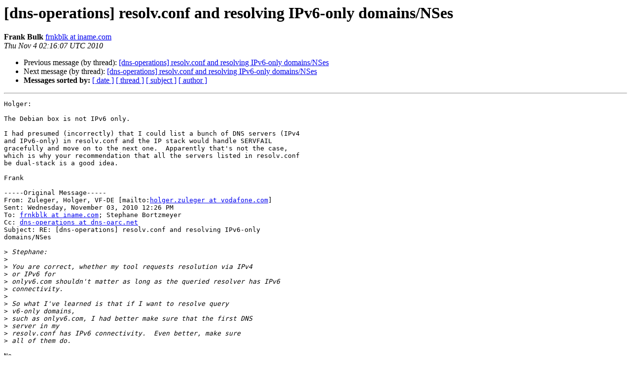

--- FILE ---
content_type: text/html
request_url: https://lists.dns-oarc.net/pipermail/dns-operations/2010-November/006216.html
body_size: 1729
content:
<!DOCTYPE HTML PUBLIC "-//W3C//DTD HTML 4.01 Transitional//EN">
<HTML>
 <HEAD>
   <TITLE> [dns-operations] resolv.conf and resolving	IPv6-only	domains/NSes
   </TITLE>
   <LINK REL="Index" HREF="index.html" >
   <LINK REL="made" HREF="mailto:dns-operations%40lists.dns-oarc.net?Subject=Re%3A%20%5Bdns-operations%5D%20resolv.conf%20and%20resolving%0A%09IPv6-only%09domains/NSes&In-Reply-To=%3C%21%26%21AAAAAAAAAAAuAAAAAAAAAKTyXRN5/%2BlGvU59a%2BP7CFMBAN6gY%2BZG84BMpVQcAbDh1IQAAAATbSgAABAAAAAOrZKCvrEMQ6aUnmyp8XQUAQAAAAA%3D%40iname.com%3E">
   <META NAME="robots" CONTENT="index,nofollow">
   <style type="text/css">
       pre {
           white-space: pre-wrap;       /* css-2.1, curent FF, Opera, Safari */
           }
   </style>
   <META http-equiv="Content-Type" content="text/html; charset=us-ascii">
   <LINK REL="Previous"  HREF="006215.html">
   <LINK REL="Next"  HREF="006217.html">
 </HEAD>
 <BODY BGCOLOR="#ffffff">
   <H1>[dns-operations] resolv.conf and resolving	IPv6-only	domains/NSes</H1>
    <B>Frank Bulk</B> 
    <A HREF="mailto:dns-operations%40lists.dns-oarc.net?Subject=Re%3A%20%5Bdns-operations%5D%20resolv.conf%20and%20resolving%0A%09IPv6-only%09domains/NSes&In-Reply-To=%3C%21%26%21AAAAAAAAAAAuAAAAAAAAAKTyXRN5/%2BlGvU59a%2BP7CFMBAN6gY%2BZG84BMpVQcAbDh1IQAAAATbSgAABAAAAAOrZKCvrEMQ6aUnmyp8XQUAQAAAAA%3D%40iname.com%3E"
       TITLE="[dns-operations] resolv.conf and resolving	IPv6-only	domains/NSes">frnkblk at iname.com
       </A><BR>
    <I>Thu Nov  4 02:16:07 UTC 2010</I>
    <P><UL>
        <LI>Previous message (by thread): <A HREF="006215.html">[dns-operations] resolv.conf and resolving	IPv6-only	domains/NSes
</A></li>
        <LI>Next message (by thread): <A HREF="006217.html">[dns-operations] resolv.conf and	resolving	IPv6-only	domains/NSes
</A></li>
         <LI> <B>Messages sorted by:</B> 
              <a href="date.html#6216">[ date ]</a>
              <a href="thread.html#6216">[ thread ]</a>
              <a href="subject.html#6216">[ subject ]</a>
              <a href="author.html#6216">[ author ]</a>
         </LI>
       </UL>
    <HR>  
<!--beginarticle-->
<PRE>Holger:

The Debian box is not IPv6 only.  

I had presumed (incorrectly) that I could list a bunch of DNS servers (IPv4
and IPv6-only) in resolv.conf and the IP stack would handle SERVFAIL
gracefully and move on to the next one.  Apparently that's not the case,
which is why your recommendation that all the servers listed in resolv.conf
be dual-stack is a good idea.

Frank

-----Original Message-----
From: Zuleger, Holger, VF-DE [mailto:<A HREF="https://lists.dns-oarc.net/mailman/listinfo/dns-operations">holger.zuleger at vodafone.com</A>] 
Sent: Wednesday, November 03, 2010 12:26 PM
To: <A HREF="https://lists.dns-oarc.net/mailman/listinfo/dns-operations">frnkblk at iname.com</A>; Stephane Bortzmeyer
Cc: <A HREF="https://lists.dns-oarc.net/mailman/listinfo/dns-operations">dns-operations at dns-oarc.net</A>
Subject: RE: [dns-operations] resolv.conf and resolving IPv6-only
domains/NSes

&gt;<i> Stephane:
</I>&gt;<i> 
</I>&gt;<i> You are correct, whether my tool requests resolution via IPv4 
</I>&gt;<i> or IPv6 for
</I>&gt;<i> onlyv6.com shouldn't matter as long as the queried resolver has IPv6
</I>&gt;<i> connectivity.
</I>&gt;<i> 
</I>&gt;<i> So what I've learned is that if I want to resolve query 
</I>&gt;<i> v6-only domains,
</I>&gt;<i> such as onlyv6.com, I had better make sure that the first DNS 
</I>&gt;<i> server in my
</I>&gt;<i> resolv.conf has IPv6 connectivity.  Even better, make sure 
</I>&gt;<i> all of them do.
</I>
No.
If your client is ipv6-only then it doesn't make sense to
use an IPv4 resolver.
Additionally each of the ipv6 resolvers in your list *must* be
dual-stack, or need the help of an dual stack resolver (e.g. via
BINDs dual-stack-server command).

If the domain is a v6-only domain, at least the authoritative name
servers of
the domain have to be dual stack.

Regards
 Holger


</PRE>

<!--endarticle-->
    <HR>
    <P><UL>
        <!--threads-->
	<LI>Previous message (by thread): <A HREF="006215.html">[dns-operations] resolv.conf and resolving	IPv6-only	domains/NSes
</A></li>
	<LI>Next message (by thread): <A HREF="006217.html">[dns-operations] resolv.conf and	resolving	IPv6-only	domains/NSes
</A></li>
         <LI> <B>Messages sorted by:</B> 
              <a href="date.html#6216">[ date ]</a>
              <a href="thread.html#6216">[ thread ]</a>
              <a href="subject.html#6216">[ subject ]</a>
              <a href="author.html#6216">[ author ]</a>
         </LI>
       </UL>

<hr>
<a href="https://lists.dns-oarc.net/mailman/listinfo/dns-operations">More information about the dns-operations
mailing list</a><br>
</body></html>
